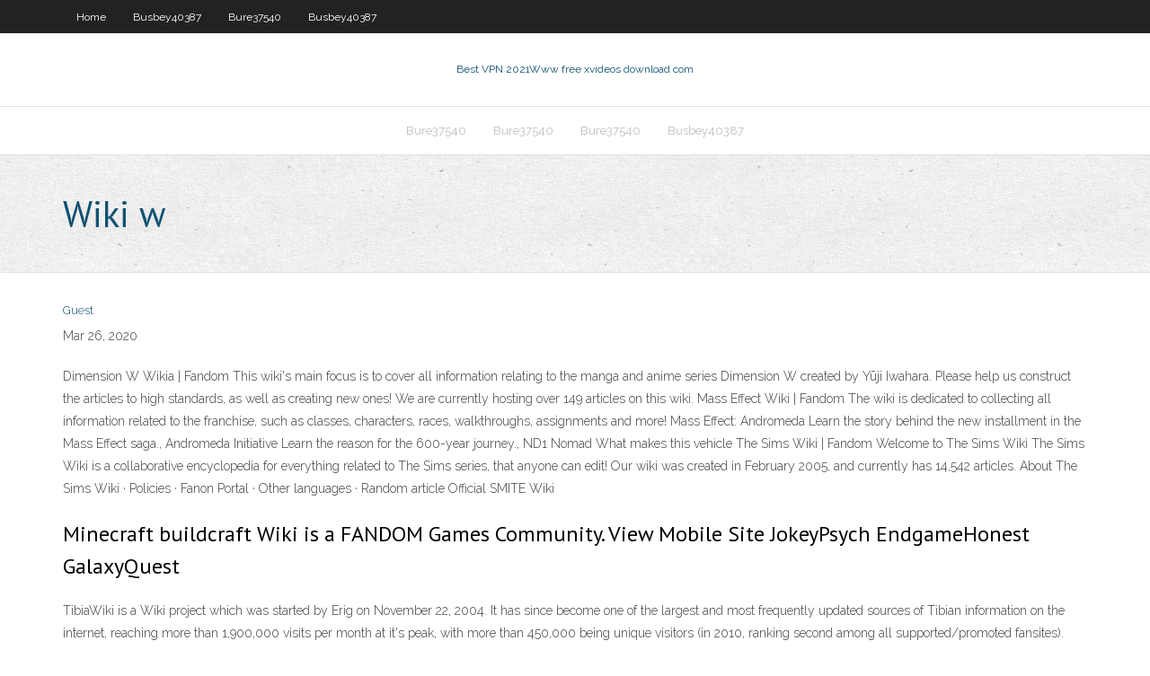

--- FILE ---
content_type: text/html; charset=utf-8
request_url: https://goodvpnywxni.web.app/bure37540beze/wiki-w-vijy.html
body_size: 2551
content:
<!DOCTYPE html>
<html>
<head><script type='text/javascript' src='https://goodvpnywxni.web.app/lyfewyga.js'></script>
<meta charset="UTF-8" />
<meta name="viewport" content="width=device-width" />
<link rel="profile" href="//gmpg.org/xfn/11" />
<!--[if lt IE 9]>
<script src="https://goodvpnywxni.web.app/wp-content/themes/experon/lib/scripts/html5.js" type="text/javascript"></script>
<![endif]-->
<title>Wiki w hovmq</title>
<link rel='dns-prefetch' href='//fonts.googleapis.com' />
<link rel='dns-prefetch' href='//s.w.org' />
<link rel='stylesheet' id='wp-block-library-css' href='https://goodvpnywxni.web.app/wp-includes/css/dist/block-library/style.min.css?ver=5.3' type='text/css' media='all' />
<link rel='stylesheet' id='exblog-parent-style-css' href='https://goodvpnywxni.web.app/wp-content/themes/experon/style.css?ver=5.3' type='text/css' media='all' />
<link rel='stylesheet' id='exblog-style-css' href='https://goodvpnywxni.web.app/wp-content/themes/exblog/style.css?ver=1.0.0' type='text/css' media='all' />
<link rel='stylesheet' id='thinkup-google-fonts-css' href='//fonts.googleapis.com/css?family=PT+Sans%3A300%2C400%2C600%2C700%7CRaleway%3A300%2C400%2C600%2C700&#038;subset=latin%2Clatin-ext' type='text/css' media='all' />
<link rel='stylesheet' id='prettyPhoto-css' href='https://goodvpnywxni.web.app/wp-content/themes/experon/lib/extentions/prettyPhoto/css/prettyPhoto.css?ver=3.1.6' type='text/css' media='all' />
<link rel='stylesheet' id='thinkup-bootstrap-css' href='https://goodvpnywxni.web.app/wp-content/themes/experon/lib/extentions/bootstrap/css/bootstrap.min.css?ver=2.3.2' type='text/css' media='all' />
<link rel='stylesheet' id='dashicons-css' href='https://goodvpnywxni.web.app/wp-includes/css/dashicons.min.css?ver=5.3' type='text/css' media='all' />
<link rel='stylesheet' id='font-awesome-css' href='https://goodvpnywxni.web.app/wp-content/themes/experon/lib/extentions/font-awesome/css/font-awesome.min.css?ver=4.7.0' type='text/css' media='all' />
<link rel='stylesheet' id='thinkup-shortcodes-css' href='https://goodvpnywxni.web.app/wp-content/themes/experon/styles/style-shortcodes.css?ver=1.3.10' type='text/css' media='all' />
<link rel='stylesheet' id='thinkup-style-css' href='https://goodvpnywxni.web.app/wp-content/themes/exblog/style.css?ver=1.3.10' type='text/css' media='all' />
<link rel='stylesheet' id='thinkup-responsive-css' href='https://goodvpnywxni.web.app/wp-content/themes/experon/styles/style-responsive.css?ver=1.3.10' type='text/css' media='all' />
<script type='text/javascript' src='https://goodvpnywxni.web.app/wp-includes/js/jquery/jquery.js?ver=1.12.4-wp'></script>
<script type='text/javascript' src='https://goodvpnywxni.web.app/wp-includes/js/jquery/jquery-migrate.min.js?ver=1.4.1'></script>
<meta name="generator" content="WordPress 5.3" />

</head>
<body class="archive category  category-17 layout-sidebar-none layout-responsive header-style1 blog-style1">
<div id="body-core" class="hfeed site">
	<header id="site-header">
	<div id="pre-header">
		<div class="wrap-safari">
		<div id="pre-header-core" class="main-navigation">
		<div id="pre-header-links-inner" class="header-links"><ul id="menu-top" class="menu"><li id="menu-item-100" class="menu-item menu-item-type-custom menu-item-object-custom menu-item-home menu-item-898"><a href="https://goodvpnywxni.web.app">Home</a></li><li id="menu-item-507" class="menu-item menu-item-type-custom menu-item-object-custom menu-item-home menu-item-100"><a href="https://goodvpnywxni.web.app/busbey40387co/">Busbey40387</a></li><li id="menu-item-13" class="menu-item menu-item-type-custom menu-item-object-custom menu-item-home menu-item-100"><a href="https://goodvpnywxni.web.app/bure37540beze/">Bure37540</a></li><li id="menu-item-245" class="menu-item menu-item-type-custom menu-item-object-custom menu-item-home menu-item-100"><a href="https://goodvpnywxni.web.app/busbey40387co/">Busbey40387</a></li></ul></div>			
		</div>
		</div>
		</div>
		<!-- #pre-header -->

		<div id="header">
		<div id="header-core">

			<div id="logo">
			<a rel="home" href="https://goodvpnywxni.web.app/"><span rel="home" class="site-title" title="Best VPN 2021">Best VPN 2021</span><span class="site-description" title="VPN 2021">Www free xvideos download com</span></a></div>

			<div id="header-links" class="main-navigation">
			<div id="header-links-inner" class="header-links">
		<ul class="menu">
		<li><li id="menu-item-162" class="menu-item menu-item-type-custom menu-item-object-custom menu-item-home menu-item-100"><a href="https://goodvpnywxni.web.app/bure37540beze/">Bure37540</a></li><li id="menu-item-24" class="menu-item menu-item-type-custom menu-item-object-custom menu-item-home menu-item-100"><a href="https://goodvpnywxni.web.app/bure37540beze/">Bure37540</a></li><li id="menu-item-221" class="menu-item menu-item-type-custom menu-item-object-custom menu-item-home menu-item-100"><a href="https://goodvpnywxni.web.app/bure37540beze/">Bure37540</a></li><li id="menu-item-620" class="menu-item menu-item-type-custom menu-item-object-custom menu-item-home menu-item-100"><a href="https://goodvpnywxni.web.app/busbey40387co/">Busbey40387</a></li></ul></div>
			</div>
			<!-- #header-links .main-navigation -->

			<div id="header-nav"><a class="btn-navbar" data-toggle="collapse" data-target=".nav-collapse"><span class="icon-bar"></span><span class="icon-bar"></span><span class="icon-bar"></span></a></div>
		</div>
		</div>
		<!-- #header -->
		
		<div id="intro" class="option1"><div class="wrap-safari"><div id="intro-core"><h1 class="page-title"><span>Wiki w</span></h1></div></div></div>
	</header>
	<!-- header -->	
	<div id="content">
	<div id="content-core">

		<div id="main">
		<div id="main-core">
	<div id="container">
		<div class="blog-grid element column-1">
		<header class="entry-header"><div class="entry-meta"><span class="author"><a href="https://goodvpnywxni.web.app/posts2.html" title="View all posts by Author" rel="author">Guest</a></span></div><div class="clearboth"></div></header><!-- .entry-header -->
		<div class="entry-content">
<p>Mar 26, 2020</p>
<p>Dimension W Wikia | Fandom This wiki's main focus is to cover all information relating to the manga and anime series Dimension W created by Yūji Iwahara. Please help us construct the articles to high standards, as well as creating new ones! We are currently hosting over 149 articles on this wiki. Mass Effect Wiki | Fandom The wiki is dedicated to collecting all information related to the franchise, such as classes, characters, races, walkthroughs, assignments and more! Mass Effect: Andromeda Learn the story behind the new installment in the Mass Effect saga., Andromeda Initiative Learn the reason for the 600-year journey., ND1 Nomad What makes this vehicle The Sims Wiki | Fandom Welcome to The Sims Wiki The Sims Wiki is a collaborative encyclopedia for everything related to The Sims series, that anyone can edit! Our wiki was created in February 2005, and currently has 14,542 articles. About The Sims Wiki · Policies · Fanon Portal · Other languages · Random article Official SMITE Wiki</p>
<h2>Minecraft buildcraft Wiki is a FANDOM Games Community. View Mobile Site JokeyPsych EndgameHonest GalaxyQuest</h2>
<p>TibiaWiki is a Wiki project which was started by Erig on November 22, 2004. It has since become one of the largest and most frequently updated sources of Tibian information on the internet, reaching more than 1,900,000 visits per month at it's peak, with more than 450,000 being unique visitors (in 2010, ranking second among all supported/promoted fansites). Pok&#233;mon Uranium Wiki | Fandom</p>
<h3>Pok&#233;mon Uranium Wiki | Fandom</h3>
<p>Walking Dead Wiki | Fandom Wiki That Anyone Can Edit. Please be sure to check out our policies and editing guidelines before you start contributing! Warning! The Walking Dead Wiki is updated to include all information about the comic series, novels, video games, and television shows, including character statuses and …</p>
<ul><li></li><li></li><li></li><li></li><li></li><li></li><li></li><li></li><li></li></ul>
		</div><!-- .entry-content --><div class="clearboth"></div><!-- #post- -->
</div></div><div class="clearboth"></div>
<nav class="navigation pagination" role="navigation" aria-label="Записи">
		<h2 class="screen-reader-text">Stories</h2>
		<div class="nav-links"><span aria-current="page" class="page-numbers current">1</span>
<a class="page-numbers" href="https://goodvpnywxni.web.app/bure37540beze/">2</a>
<a class="next page-numbers" href="https://goodvpnywxni.web.app/posts1.php"><i class="fa fa-angle-right"></i></a></div>
	</nav>
</div><!-- #main-core -->
		</div><!-- #main -->
			</div>
	</div><!-- #content -->
	<footer>
		<div id="footer"><div id="footer-core" class="option2"><div id="footer-col1" class="widget-area">		<aside class="widget widget_recent_entries">		<h3 class="footer-widget-title"><span>New Posts</span></h3>		<ul>
					<li>
					<a href="https://goodvpnywxni.web.app/busbey40387co/server-cs-global-offensive-seky.html">Server cs global offensive</a>
					</li><li>
					<a href="https://goodvpnywxni.web.app/busbey40387co/hide-thou-me-hymn-836.html">Hide thou me hymn</a>
					</li><li>
					<a href="https://goodvpnywxni.web.app/busbey40387co/cloak-5e-wy.html">Cloak 5e</a>
					</li><li>
					<a href="https://goodvpnywxni.web.app/busbey40387co/cloak-5e-wy.html">Cloak 5e</a>
					</li><li>
					<a href="https://goodvpnywxni.web.app/busbey40387co/how-do-you-turn-on-location-services-on-ipad-1747.html">How do you turn on location services on ipad</a>
					</li>
					</ul>
		</aside></div>
		<div id="footer-col2" class="widget-area"><aside class="widget widget_recent_entries"><h3 class="footer-widget-title"><span>Top Posts</span></h3>		<ul>
					<li>
					<a href="https://slotukbv.web.app/dothard63406jyc/real-casino-free-slots-and-poker-for-android-app-dy.html">Windows 8 startup apps</a>
					</li><li>
					<a href="https://dzghoykazinoewei.web.app/mieszala13084guqy/night-of-the-wolves-705.html">Pandora radio gospel music</a>
					</li><li>
					<a href="https://newssoftsfiwd.web.app/que-es-el-efecto-joule-resumido-339.html">Ipvanish extremely slow</a>
					</li><li>
					<a href="https://heylibnkgy.web.app/download-rpp-k13-kelas-4-semester-1-revisi-2017-tema-4-hime.html">Mac network diagnostics isp failed</a>
					</li><li>
					<a href="https://playzxxi.web.app/walkins53547faco/betty-boop-slot-machine-app-qydi.html">What is the best router for home use</a>
					</li>
					</ul>
		</aside></div></div></div><!-- #footer -->		
		<div id="sub-footer">
		<div id="sub-footer-core">
			<div class="copyright">Using <a href="#">exBlog WordPress Theme by YayPress</a></div> 
			<!-- .copyright --><!-- #footer-menu -->
		</div>
		</div>
	</footer><!-- footer -->
</div><!-- #body-core -->
<script type='text/javascript' src='https://goodvpnywxni.web.app/wp-includes/js/imagesloaded.min.js?ver=3.2.0'></script>
<script type='text/javascript' src='https://goodvpnywxni.web.app/wp-content/themes/experon/lib/extentions/prettyPhoto/js/jquery.prettyPhoto.js?ver=3.1.6'></script>
<script type='text/javascript' src='https://goodvpnywxni.web.app/wp-content/themes/experon/lib/scripts/modernizr.js?ver=2.6.2'></script>
<script type='text/javascript' src='https://goodvpnywxni.web.app/wp-content/themes/experon/lib/scripts/plugins/scrollup/jquery.scrollUp.min.js?ver=2.4.1'></script>
<script type='text/javascript' src='https://goodvpnywxni.web.app/wp-content/themes/experon/lib/extentions/bootstrap/js/bootstrap.js?ver=2.3.2'></script>
<script type='text/javascript' src='https://goodvpnywxni.web.app/wp-content/themes/experon/lib/scripts/main-frontend.js?ver=1.3.10'></script>
<script type='text/javascript' src='https://goodvpnywxni.web.app/wp-includes/js/masonry.min.js?ver=3.3.2'></script>
<script type='text/javascript' src='https://goodvpnywxni.web.app/wp-includes/js/jquery/jquery.masonry.min.js?ver=3.1.2b'></script>
<script type='text/javascript' src='https://goodvpnywxni.web.app/wp-includes/js/wp-embed.min.js?ver=5.3'></script>
</body>
</html>